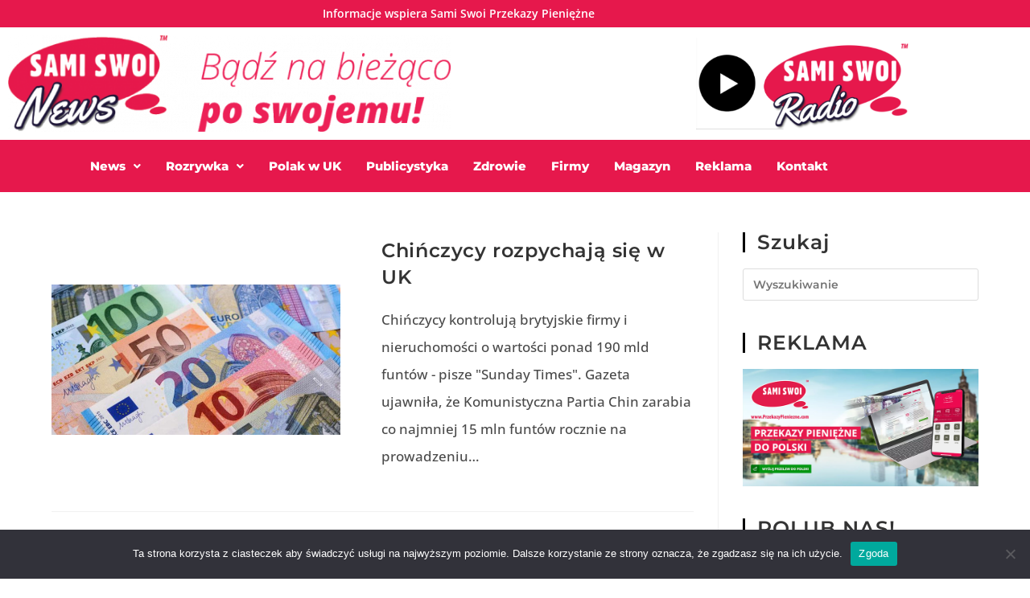

--- FILE ---
content_type: text/css
request_url: https://samiswoi.news/wp-content/uploads/elementor/css/post-294.css?ver=1768520374
body_size: 1111
content:
.elementor-294 .elementor-element.elementor-element-6fab3a4:not(.elementor-motion-effects-element-type-background), .elementor-294 .elementor-element.elementor-element-6fab3a4 > .elementor-motion-effects-container > .elementor-motion-effects-layer{background-color:var( --e-global-color-61c71c4 );}.elementor-294 .elementor-element.elementor-element-6fab3a4 > .elementor-container{min-height:400px;}.elementor-294 .elementor-element.elementor-element-6fab3a4{transition:background 0.3s, border 0.3s, border-radius 0.3s, box-shadow 0.3s;}.elementor-294 .elementor-element.elementor-element-6fab3a4 > .elementor-background-overlay{transition:background 0.3s, border-radius 0.3s, opacity 0.3s;}.elementor-294 .elementor-element.elementor-element-f9f1075 > .elementor-widget-wrap > .elementor-widget:not(.elementor-widget__width-auto):not(.elementor-widget__width-initial):not(:last-child):not(.elementor-absolute){margin-block-end:1px;}.elementor-widget-heading .elementor-heading-title{font-family:var( --e-global-typography-primary-font-family ), Sans-serif;font-weight:var( --e-global-typography-primary-font-weight );color:var( --e-global-color-primary );}.elementor-294 .elementor-element.elementor-element-ae06a32 .elementor-heading-title{font-family:var( --e-global-typography-f9453c4-font-family ), Sans-serif;font-size:var( --e-global-typography-f9453c4-font-size );font-weight:var( --e-global-typography-f9453c4-font-weight );color:var( --e-global-color-94c449c );}.elementor-widget-icon-list .elementor-icon-list-item:not(:last-child):after{border-color:var( --e-global-color-text );}.elementor-widget-icon-list .elementor-icon-list-icon i{color:var( --e-global-color-primary );}.elementor-widget-icon-list .elementor-icon-list-icon svg{fill:var( --e-global-color-primary );}.elementor-widget-icon-list .elementor-icon-list-item > .elementor-icon-list-text, .elementor-widget-icon-list .elementor-icon-list-item > a{font-family:var( --e-global-typography-text-font-family ), Sans-serif;font-weight:var( --e-global-typography-text-font-weight );}.elementor-widget-icon-list .elementor-icon-list-text{color:var( --e-global-color-secondary );}.elementor-294 .elementor-element.elementor-element-d8e5c51 .elementor-icon-list-icon i{transition:color 0.3s;}.elementor-294 .elementor-element.elementor-element-d8e5c51 .elementor-icon-list-icon svg{transition:fill 0.3s;}.elementor-294 .elementor-element.elementor-element-d8e5c51{--e-icon-list-icon-size:14px;--icon-vertical-offset:0px;}.elementor-294 .elementor-element.elementor-element-d8e5c51 .elementor-icon-list-item > .elementor-icon-list-text, .elementor-294 .elementor-element.elementor-element-d8e5c51 .elementor-icon-list-item > a{font-family:"Montserrat", Sans-serif;font-size:15px;font-weight:500;}.elementor-294 .elementor-element.elementor-element-d8e5c51 .elementor-icon-list-text{color:var( --e-global-color-94c449c );transition:color 0.3s;}.elementor-294 .elementor-element.elementor-element-ede16a2 .elementor-heading-title{font-family:var( --e-global-typography-f9453c4-font-family ), Sans-serif;font-size:var( --e-global-typography-f9453c4-font-size );font-weight:var( --e-global-typography-f9453c4-font-weight );color:var( --e-global-color-94c449c );}.elementor-294 .elementor-element.elementor-element-1d48dc5 .elementor-icon-list-items:not(.elementor-inline-items) .elementor-icon-list-item:not(:last-child){padding-block-end:calc(0px/2);}.elementor-294 .elementor-element.elementor-element-1d48dc5 .elementor-icon-list-items:not(.elementor-inline-items) .elementor-icon-list-item:not(:first-child){margin-block-start:calc(0px/2);}.elementor-294 .elementor-element.elementor-element-1d48dc5 .elementor-icon-list-items.elementor-inline-items .elementor-icon-list-item{margin-inline:calc(0px/2);}.elementor-294 .elementor-element.elementor-element-1d48dc5 .elementor-icon-list-items.elementor-inline-items{margin-inline:calc(-0px/2);}.elementor-294 .elementor-element.elementor-element-1d48dc5 .elementor-icon-list-items.elementor-inline-items .elementor-icon-list-item:after{inset-inline-end:calc(-0px/2);}.elementor-294 .elementor-element.elementor-element-1d48dc5 .elementor-icon-list-icon i{color:var( --e-global-color-94c449c );transition:color 0.3s;}.elementor-294 .elementor-element.elementor-element-1d48dc5 .elementor-icon-list-icon svg{fill:var( --e-global-color-94c449c );transition:fill 0.3s;}.elementor-294 .elementor-element.elementor-element-1d48dc5{--e-icon-list-icon-size:17px;--e-icon-list-icon-align:left;--e-icon-list-icon-margin:0 calc(var(--e-icon-list-icon-size, 1em) * 0.25) 0 0;--icon-vertical-offset:0px;}.elementor-294 .elementor-element.elementor-element-1d48dc5 .elementor-icon-list-icon{padding-inline-end:17px;}.elementor-294 .elementor-element.elementor-element-1d48dc5 .elementor-icon-list-item > .elementor-icon-list-text, .elementor-294 .elementor-element.elementor-element-1d48dc5 .elementor-icon-list-item > a{font-family:"Montserrat", Sans-serif;font-size:15px;font-weight:500;}.elementor-294 .elementor-element.elementor-element-1d48dc5 .elementor-icon-list-text{color:var( --e-global-color-94c449c );transition:color 0.3s;}.elementor-294 .elementor-element.elementor-element-83fec3a .elementor-heading-title{font-family:var( --e-global-typography-f9453c4-font-family ), Sans-serif;font-size:var( --e-global-typography-f9453c4-font-size );font-weight:var( --e-global-typography-f9453c4-font-weight );color:var( --e-global-color-94c449c );}.elementor-294 .elementor-element.elementor-element-bf3afb2 .elementor-icon-list-icon i{color:var( --e-global-color-94c449c );transition:color 0.3s;}.elementor-294 .elementor-element.elementor-element-bf3afb2 .elementor-icon-list-icon svg{fill:var( --e-global-color-94c449c );transition:fill 0.3s;}.elementor-294 .elementor-element.elementor-element-bf3afb2{--e-icon-list-icon-size:23px;--icon-vertical-offset:0px;}.elementor-294 .elementor-element.elementor-element-bf3afb2 .elementor-icon-list-item > .elementor-icon-list-text, .elementor-294 .elementor-element.elementor-element-bf3afb2 .elementor-icon-list-item > a{font-family:"Montserrat", Sans-serif;font-size:15px;font-weight:500;}.elementor-294 .elementor-element.elementor-element-bf3afb2 .elementor-icon-list-text{color:var( --e-global-color-94c449c );transition:color 0.3s;}.elementor-294 .elementor-element.elementor-element-a6ec939 > .elementor-container{max-width:676px;}.elementor-widget-image .widget-image-caption{color:var( --e-global-color-text );font-family:var( --e-global-typography-text-font-family ), Sans-serif;font-weight:var( --e-global-typography-text-font-weight );}.elementor-294 .elementor-element.elementor-element-c5f4ecb img{width:75{88cb31aa0e7d416b45837540bc6998432851a10905f5e339990238b5da072b9e};}.elementor-294 .elementor-element.elementor-element-295cb98 img{width:75{88cb31aa0e7d416b45837540bc6998432851a10905f5e339990238b5da072b9e};}.elementor-294 .elementor-element.elementor-element-34e3e2d img{width:75{88cb31aa0e7d416b45837540bc6998432851a10905f5e339990238b5da072b9e};}.elementor-294 .elementor-element.elementor-element-92f177f > .elementor-widget-container{margin:50px 0px 0px 0px;}.elementor-294 .elementor-element.elementor-element-92f177f{text-align:center;}.elementor-294 .elementor-element.elementor-element-92f177f .elementor-heading-title{font-family:"Montserrat", Sans-serif;font-size:13px;font-weight:600;color:var( --e-global-color-94c449c );}.elementor-294 .elementor-element.elementor-element-4727214 > .elementor-widget-container{margin:7px 0px 0px 0px;}.elementor-294 .elementor-element.elementor-element-4727214{text-align:center;}.elementor-294 .elementor-element.elementor-element-4727214 .elementor-heading-title{font-family:"Montserrat", Sans-serif;font-size:13px;font-weight:600;color:var( --e-global-color-94c449c );}.elementor-294 .elementor-element.elementor-element-ba5f074 img{width:14{88cb31aa0e7d416b45837540bc6998432851a10905f5e339990238b5da072b9e};filter:brightness( 200% ) contrast( 100% ) saturate( 62% ) blur( 0px ) hue-rotate( 0deg );}@media(max-width:1024px){.elementor-294 .elementor-element.elementor-element-ae06a32 .elementor-heading-title{font-size:var( --e-global-typography-f9453c4-font-size );}.elementor-294 .elementor-element.elementor-element-ede16a2 .elementor-heading-title{font-size:var( --e-global-typography-f9453c4-font-size );}.elementor-294 .elementor-element.elementor-element-83fec3a .elementor-heading-title{font-size:var( --e-global-typography-f9453c4-font-size );}}@media(max-width:600px){.elementor-294 .elementor-element.elementor-element-6fab3a4{padding:15px 15px 15px 15px;}.elementor-294 .elementor-element.elementor-element-ae06a32 .elementor-heading-title{font-size:var( --e-global-typography-f9453c4-font-size );}.elementor-294 .elementor-element.elementor-element-ede16a2 .elementor-heading-title{font-size:var( --e-global-typography-f9453c4-font-size );}.elementor-294 .elementor-element.elementor-element-83fec3a .elementor-heading-title{font-size:var( --e-global-typography-f9453c4-font-size );}.elementor-294 .elementor-element.elementor-element-c5f4ecb img{width:44{88cb31aa0e7d416b45837540bc6998432851a10905f5e339990238b5da072b9e};}.elementor-294 .elementor-element.elementor-element-295cb98 img{width:44{88cb31aa0e7d416b45837540bc6998432851a10905f5e339990238b5da072b9e};}.elementor-294 .elementor-element.elementor-element-34e3e2d img{width:44{88cb31aa0e7d416b45837540bc6998432851a10905f5e339990238b5da072b9e};}.elementor-294 .elementor-element.elementor-element-ba5f074 img{width:44{88cb31aa0e7d416b45837540bc6998432851a10905f5e339990238b5da072b9e};}}@media(min-width:601px){.elementor-294 .elementor-element.elementor-element-f9f1075{width:100%;}}

--- FILE ---
content_type: application/javascript
request_url: https://samiswoi.news/wp-content/plugins/hash-elements/assets/js/waypoint.js?ver=1.5.4
body_size: 3518
content:
/*!
Waypoints - 4.0.0
Copyright © 2011-2015 Caleb Troughton
Licensed under the MIT license.
https://github.com/imakewebthings/waypoints/blog/master/licenses.txt
*/
(function() {
  'use strict'

  var keyCounter = 0
  var allWaypoints = {}

  /* http://imakewebthings.com/waypoints/api/waypoint */
  function Waypoint(options) {
    if (!options) {
      throw new Error('No options passed to Waypoint constructor')
    }
    if (!options.element) {
      throw new Error('No element option passed to Waypoint constructor')
    }
    if (!options.handler) {
      throw new Error('No handler option passed to Waypoint constructor')
    }

    this.key = 'waypoint-' + keyCounter
    this.options = Waypoint.Adapter.extend({}, Waypoint.defaults, options)
    this.element = this.options.element
    this.adapter = new Waypoint.Adapter(this.element)
    this.callback = options.handler
    this.axis = this.options.horizontal ? 'horizontal' : 'vertical'
    this.enabled = this.options.enabled
    this.triggerPoint = null
    this.group = Waypoint.Group.findOrCreate({
      name: this.options.group,
      axis: this.axis
    })
    this.context = Waypoint.Context.findOrCreateByElement(this.options.context)

    if (Waypoint.offsetAliases[this.options.offset]) {
      this.options.offset = Waypoint.offsetAliases[this.options.offset]
    }
    this.group.add(this)
    this.context.add(this)
    allWaypoints[this.key] = this
    keyCounter += 1
  }

  /* Private */
  Waypoint.prototype.queueTrigger = function(direction) {
    this.group.queueTrigger(this, direction)
  }

  /* Private */
  Waypoint.prototype.trigger = function(args) {
    if (!this.enabled) {
      return
    }
    if (this.callback) {
      this.callback.apply(this, args)
    }
  }

  /* Public */
  /* http://imakewebthings.com/waypoints/api/destroy */
  Waypoint.prototype.destroy = function() {
    this.context.remove(this)
    this.group.remove(this)
    delete allWaypoints[this.key]
  }

  /* Public */
  /* http://imakewebthings.com/waypoints/api/disable */
  Waypoint.prototype.disable = function() {
    this.enabled = false
    return this
  }

  /* Public */
  /* http://imakewebthings.com/waypoints/api/enable */
  Waypoint.prototype.enable = function() {
    this.context.refresh()
    this.enabled = true
    return this
  }

  /* Public */
  /* http://imakewebthings.com/waypoints/api/next */
  Waypoint.prototype.next = function() {
    return this.group.next(this)
  }

  /* Public */
  /* http://imakewebthings.com/waypoints/api/previous */
  Waypoint.prototype.previous = function() {
    return this.group.previous(this)
  }

  /* Private */
  Waypoint.invokeAll = function(method) {
    var allWaypointsArray = []
    for (var waypointKey in allWaypoints) {
      allWaypointsArray.push(allWaypoints[waypointKey])
    }
    for (var i = 0, end = allWaypointsArray.length; i < end; i++) {
      allWaypointsArray[i][method]()
    }
  }

  /* Public */
  /* http://imakewebthings.com/waypoints/api/destroy-all */
  Waypoint.destroyAll = function() {
    Waypoint.invokeAll('destroy')
  }

  /* Public */
  /* http://imakewebthings.com/waypoints/api/disable-all */
  Waypoint.disableAll = function() {
    Waypoint.invokeAll('disable')
  }

  /* Public */
  /* http://imakewebthings.com/waypoints/api/enable-all */
  Waypoint.enableAll = function() {
    Waypoint.invokeAll('enable')
  }

  /* Public */
  /* http://imakewebthings.com/waypoints/api/refresh-all */
  Waypoint.refreshAll = function() {
    Waypoint.Context.refreshAll()
  }

  /* Public */
  /* http://imakewebthings.com/waypoints/api/viewport-height */
  Waypoint.viewportHeight = function() {
    return window.innerHeight || document.documentElement.clientHeight
  }

  /* Public */
  /* http://imakewebthings.com/waypoints/api/viewport-width */
  Waypoint.viewportWidth = function() {
    return document.documentElement.clientWidth
  }

  Waypoint.adapters = []

  Waypoint.defaults = {
    context: window,
    continuous: true,
    enabled: true,
    group: 'default',
    horizontal: false,
    offset: 0
  }

  Waypoint.offsetAliases = {
    'bottom-in-view': function() {
      return this.context.innerHeight() - this.adapter.outerHeight()
    },
    'right-in-view': function() {
      return this.context.innerWidth() - this.adapter.outerWidth()
    }
  }

  window.Waypoint = Waypoint
}())
;(function() {
  'use strict'

  function requestAnimationFrameShim(callback) {
    window.setTimeout(callback, 1000 / 60)
  }

  var keyCounter = 0
  var contexts = {}
  var Waypoint = window.Waypoint
  var oldWindowLoad = window.onload

  /* http://imakewebthings.com/waypoints/api/context */
  function Context(element) {
    this.element = element
    this.Adapter = Waypoint.Adapter
    this.adapter = new this.Adapter(element)
    this.key = 'waypoint-context-' + keyCounter
    this.didScroll = false
    this.didResize = false
    this.oldScroll = {
      x: this.adapter.scrollLeft(),
      y: this.adapter.scrollTop()
    }
    this.waypoints = {
      vertical: {},
      horizontal: {}
    }

    element.waypointContextKey = this.key
    contexts[element.waypointContextKey] = this
    keyCounter += 1

    this.createThrottledScrollHandler()
    this.createThrottledResizeHandler()
  }

  /* Private */
  Context.prototype.add = function(waypoint) {
    var axis = waypoint.options.horizontal ? 'horizontal' : 'vertical'
    this.waypoints[axis][waypoint.key] = waypoint
    this.refresh()
  }

  /* Private */
  Context.prototype.checkEmpty = function() {
    var horizontalEmpty = this.Adapter.isEmptyObject(this.waypoints.horizontal)
    var verticalEmpty = this.Adapter.isEmptyObject(this.waypoints.vertical)
    if (horizontalEmpty && verticalEmpty) {
      this.adapter.off('.waypoints')
      delete contexts[this.key]
    }
  }

  /* Private */
  Context.prototype.createThrottledResizeHandler = function() {
    var self = this

    function resizeHandler() {
      self.handleResize()
      self.didResize = false
    }

    this.adapter.on('resize.waypoints', function() {
      if (!self.didResize) {
        self.didResize = true
        Waypoint.requestAnimationFrame(resizeHandler)
      }
    })
  }

  /* Private */
  Context.prototype.createThrottledScrollHandler = function() {
    var self = this
    function scrollHandler() {
      self.handleScroll()
      self.didScroll = false
    }

    this.adapter.on('scroll.waypoints', function() {
      if (!self.didScroll || Waypoint.isTouch) {
        self.didScroll = true
        Waypoint.requestAnimationFrame(scrollHandler)
      }
    })
  }

  /* Private */
  Context.prototype.handleResize = function() {
    Waypoint.Context.refreshAll()
  }

  /* Private */
  Context.prototype.handleScroll = function() {
    var triggeredGroups = {}
    var axes = {
      horizontal: {
        newScroll: this.adapter.scrollLeft(),
        oldScroll: this.oldScroll.x,
        forward: 'right',
        backward: 'left'
      },
      vertical: {
        newScroll: this.adapter.scrollTop(),
        oldScroll: this.oldScroll.y,
        forward: 'down',
        backward: 'up'
      }
    }

    for (var axisKey in axes) {
      var axis = axes[axisKey]
      var isForward = axis.newScroll > axis.oldScroll
      var direction = isForward ? axis.forward : axis.backward

      for (var waypointKey in this.waypoints[axisKey]) {
        var waypoint = this.waypoints[axisKey][waypointKey]
        var wasBeforeTriggerPoint = axis.oldScroll < waypoint.triggerPoint
        var nowAfterTriggerPoint = axis.newScroll >= waypoint.triggerPoint
        var crossedForward = wasBeforeTriggerPoint && nowAfterTriggerPoint
        var crossedBackward = !wasBeforeTriggerPoint && !nowAfterTriggerPoint
        if (crossedForward || crossedBackward) {
          waypoint.queueTrigger(direction)
          triggeredGroups[waypoint.group.id] = waypoint.group
        }
      }
    }

    for (var groupKey in triggeredGroups) {
      triggeredGroups[groupKey].flushTriggers()
    }

    this.oldScroll = {
      x: axes.horizontal.newScroll,
      y: axes.vertical.newScroll
    }
  }

  /* Private */
  Context.prototype.innerHeight = function() {
    /*eslint-disable eqeqeq */
    if (this.element == this.element.window) {
      return Waypoint.viewportHeight()
    }
    /*eslint-enable eqeqeq */
    return this.adapter.innerHeight()
  }

  /* Private */
  Context.prototype.remove = function(waypoint) {
    delete this.waypoints[waypoint.axis][waypoint.key]
    this.checkEmpty()
  }

  /* Private */
  Context.prototype.innerWidth = function() {
    /*eslint-disable eqeqeq */
    if (this.element == this.element.window) {
      return Waypoint.viewportWidth()
    }
    /*eslint-enable eqeqeq */
    return this.adapter.innerWidth()
  }

  /* Public */
  /* http://imakewebthings.com/waypoints/api/context-destroy */
  Context.prototype.destroy = function() {
    var allWaypoints = []
    for (var axis in this.waypoints) {
      for (var waypointKey in this.waypoints[axis]) {
        allWaypoints.push(this.waypoints[axis][waypointKey])
      }
    }
    for (var i = 0, end = allWaypoints.length; i < end; i++) {
      allWaypoints[i].destroy()
    }
  }

  /* Public */
  /* http://imakewebthings.com/waypoints/api/context-refresh */
  Context.prototype.refresh = function() {
    /*eslint-disable eqeqeq */
    var isWindow = this.element == this.element.window
    /*eslint-enable eqeqeq */
    var contextOffset = isWindow ? undefined : this.adapter.offset()
    var triggeredGroups = {}
    var axes

    this.handleScroll()
    axes = {
      horizontal: {
        contextOffset: isWindow ? 0 : contextOffset.left,
        contextScroll: isWindow ? 0 : this.oldScroll.x,
        contextDimension: this.innerWidth(),
        oldScroll: this.oldScroll.x,
        forward: 'right',
        backward: 'left',
        offsetProp: 'left'
      },
      vertical: {
        contextOffset: isWindow ? 0 : contextOffset.top,
        contextScroll: isWindow ? 0 : this.oldScroll.y,
        contextDimension: this.innerHeight(),
        oldScroll: this.oldScroll.y,
        forward: 'down',
        backward: 'up',
        offsetProp: 'top'
      }
    }

    for (var axisKey in axes) {
      var axis = axes[axisKey]
      for (var waypointKey in this.waypoints[axisKey]) {
        var waypoint = this.waypoints[axisKey][waypointKey]
        var adjustment = waypoint.options.offset
        var oldTriggerPoint = waypoint.triggerPoint
        var elementOffset = 0
        var freshWaypoint = oldTriggerPoint == null
        var contextModifier, wasBeforeScroll, nowAfterScroll
        var triggeredBackward, triggeredForward

        if (waypoint.element !== waypoint.element.window) {
          elementOffset = waypoint.adapter.offset()[axis.offsetProp]
        }

        if (typeof adjustment === 'function') {
          adjustment = adjustment.apply(waypoint)
        }
        else if (typeof adjustment === 'string') {
          adjustment = parseFloat(adjustment)
          if (waypoint.options.offset.indexOf('%') > - 1) {
            adjustment = Math.ceil(axis.contextDimension * adjustment / 100)
          }
        }

        contextModifier = axis.contextScroll - axis.contextOffset
        waypoint.triggerPoint = elementOffset + contextModifier - adjustment
        wasBeforeScroll = oldTriggerPoint < axis.oldScroll
        nowAfterScroll = waypoint.triggerPoint >= axis.oldScroll
        triggeredBackward = wasBeforeScroll && nowAfterScroll
        triggeredForward = !wasBeforeScroll && !nowAfterScroll

        if (!freshWaypoint && triggeredBackward) {
          waypoint.queueTrigger(axis.backward)
          triggeredGroups[waypoint.group.id] = waypoint.group
        }
        else if (!freshWaypoint && triggeredForward) {
          waypoint.queueTrigger(axis.forward)
          triggeredGroups[waypoint.group.id] = waypoint.group
        }
        else if (freshWaypoint && axis.oldScroll >= waypoint.triggerPoint) {
          waypoint.queueTrigger(axis.forward)
          triggeredGroups[waypoint.group.id] = waypoint.group
        }
      }
    }

    Waypoint.requestAnimationFrame(function() {
      for (var groupKey in triggeredGroups) {
        triggeredGroups[groupKey].flushTriggers()
      }
    })

    return this
  }

  /* Private */
  Context.findOrCreateByElement = function(element) {
    return Context.findByElement(element) || new Context(element)
  }

  /* Private */
  Context.refreshAll = function() {
    for (var contextId in contexts) {
      contexts[contextId].refresh()
    }
  }

  /* Public */
  /* http://imakewebthings.com/waypoints/api/context-find-by-element */
  Context.findByElement = function(element) {
    return contexts[element.waypointContextKey]
  }

  window.onload = function() {
    if (oldWindowLoad) {
      oldWindowLoad()
    }
    Context.refreshAll()
  }

  Waypoint.requestAnimationFrame = function(callback) {
    var requestFn = window.requestAnimationFrame ||
      window.mozRequestAnimationFrame ||
      window.webkitRequestAnimationFrame ||
      requestAnimationFrameShim
    requestFn.call(window, callback)
  }
  Waypoint.Context = Context
}())
;(function() {
  'use strict'

  function byTriggerPoint(a, b) {
    return a.triggerPoint - b.triggerPoint
  }

  function byReverseTriggerPoint(a, b) {
    return b.triggerPoint - a.triggerPoint
  }

  var groups = {
    vertical: {},
    horizontal: {}
  }
  var Waypoint = window.Waypoint

  /* http://imakewebthings.com/waypoints/api/group */
  function Group(options) {
    this.name = options.name
    this.axis = options.axis
    this.id = this.name + '-' + this.axis
    this.waypoints = []
    this.clearTriggerQueues()
    groups[this.axis][this.name] = this
  }

  /* Private */
  Group.prototype.add = function(waypoint) {
    this.waypoints.push(waypoint)
  }

  /* Private */
  Group.prototype.clearTriggerQueues = function() {
    this.triggerQueues = {
      up: [],
      down: [],
      left: [],
      right: []
    }
  }

  /* Private */
  Group.prototype.flushTriggers = function() {
    for (var direction in this.triggerQueues) {
      var waypoints = this.triggerQueues[direction]
      var reverse = direction === 'up' || direction === 'left'
      waypoints.sort(reverse ? byReverseTriggerPoint : byTriggerPoint)
      for (var i = 0, end = waypoints.length; i < end; i += 1) {
        var waypoint = waypoints[i]
        if (waypoint.options.continuous || i === waypoints.length - 1) {
          waypoint.trigger([direction])
        }
      }
    }
    this.clearTriggerQueues()
  }

  /* Private */
  Group.prototype.next = function(waypoint) {
    this.waypoints.sort(byTriggerPoint)
    var index = Waypoint.Adapter.inArray(waypoint, this.waypoints)
    var isLast = index === this.waypoints.length - 1
    return isLast ? null : this.waypoints[index + 1]
  }

  /* Private */
  Group.prototype.previous = function(waypoint) {
    this.waypoints.sort(byTriggerPoint)
    var index = Waypoint.Adapter.inArray(waypoint, this.waypoints)
    return index ? this.waypoints[index - 1] : null
  }

  /* Private */
  Group.prototype.queueTrigger = function(waypoint, direction) {
    this.triggerQueues[direction].push(waypoint)
  }

  /* Private */
  Group.prototype.remove = function(waypoint) {
    var index = Waypoint.Adapter.inArray(waypoint, this.waypoints)
    if (index > -1) {
      this.waypoints.splice(index, 1)
    }
  }

  /* Public */
  /* http://imakewebthings.com/waypoints/api/first */
  Group.prototype.first = function() {
    return this.waypoints[0]
  }

  /* Public */
  /* http://imakewebthings.com/waypoints/api/last */
  Group.prototype.last = function() {
    return this.waypoints[this.waypoints.length - 1]
  }

  /* Private */
  Group.findOrCreate = function(options) {
    return groups[options.axis][options.name] || new Group(options)
  }

  Waypoint.Group = Group
}())
;(function() {
  'use strict'

  var $ = window.jQuery
  var Waypoint = window.Waypoint

  function JQueryAdapter(element) {
    this.$element = $(element)
  }

  $.each([
    'innerHeight',
    'innerWidth',
    'off',
    'offset',
    'on',
    'outerHeight',
    'outerWidth',
    'scrollLeft',
    'scrollTop'
  ], function(i, method) {
    JQueryAdapter.prototype[method] = function() {
      var args = Array.prototype.slice.call(arguments)
      return this.$element[method].apply(this.$element, args)
    }
  })

  $.each([
    'extend',
    'inArray',
    'isEmptyObject'
  ], function(i, method) {
    JQueryAdapter[method] = $[method]
  })

  Waypoint.adapters.push({
    name: 'jquery',
    Adapter: JQueryAdapter
  })
  Waypoint.Adapter = JQueryAdapter
}())
;(function() {
  'use strict'

  var Waypoint = window.Waypoint

  function createExtension(framework) {
    return function() {
      var waypoints = []
      var overrides = arguments[0]

      if (framework.isFunction(arguments[0])) {
        overrides = framework.extend({}, arguments[1])
        overrides.handler = arguments[0]
      }

      this.each(function() {
        var options = framework.extend({}, overrides, {
          element: this
        })
        if (typeof options.context === 'string') {
          options.context = framework(this).closest(options.context)[0]
        }
        waypoints.push(new Waypoint(options))
      })

      return waypoints
    }
  }

  if (window.jQuery) {
    window.jQuery.fn.waypoint = createExtension(window.jQuery)
  }
  if (window.Zepto) {
    window.Zepto.fn.waypoint = createExtension(window.Zepto)
  }
}())
;